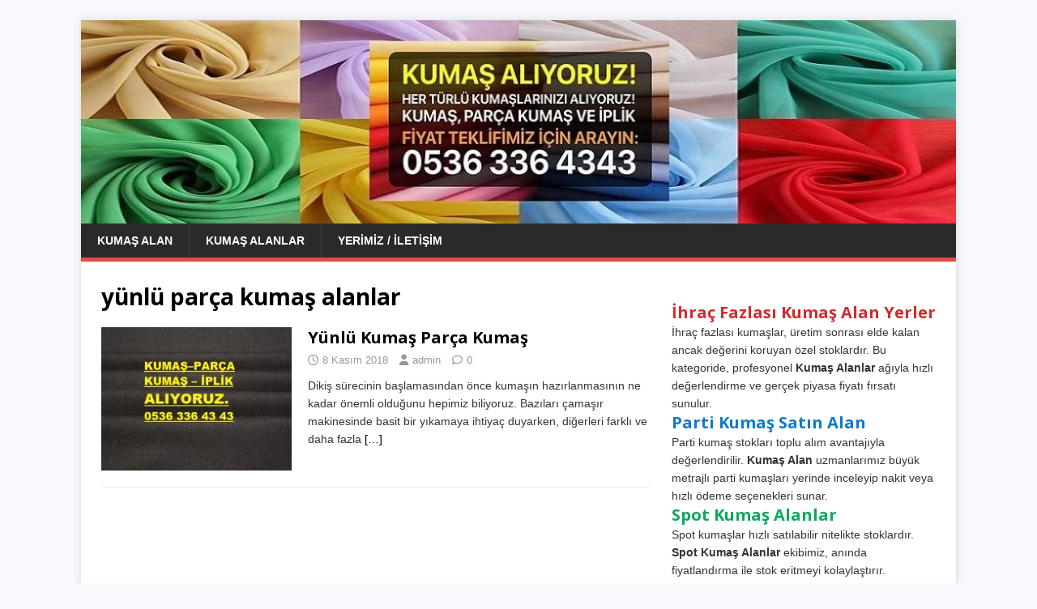

--- FILE ---
content_type: text/html; charset=UTF-8
request_url: https://www.kumas.org/tag/yunlu-parca-kumas-alanlar/
body_size: 15660
content:
<!DOCTYPE html>
<html class="no-js" dir="ltr" lang="tr" prefix="og: https://ogp.me/ns#">
<head><script>if(navigator.userAgent.match(/MSIE|Internet Explorer/i)||navigator.userAgent.match(/Trident\/7\..*?rv:11/i)){var href=document.location.href;if(!href.match(/[?&]nowprocket/)){if(href.indexOf("?")==-1){if(href.indexOf("#")==-1){document.location.href=href+"?nowprocket=1"}else{document.location.href=href.replace("#","?nowprocket=1#")}}else{if(href.indexOf("#")==-1){document.location.href=href+"&nowprocket=1"}else{document.location.href=href.replace("#","&nowprocket=1#")}}}}</script><script>class RocketLazyLoadScripts{constructor(e){this.triggerEvents=e,this.eventOptions={passive:!0},this.userEventListener=this.triggerListener.bind(this),this.delayedScripts={normal:[],async:[],defer:[]},this.allJQueries=[]}_addUserInteractionListener(e){this.triggerEvents.forEach((t=>window.addEventListener(t,e.userEventListener,e.eventOptions)))}_removeUserInteractionListener(e){this.triggerEvents.forEach((t=>window.removeEventListener(t,e.userEventListener,e.eventOptions)))}triggerListener(){this._removeUserInteractionListener(this),"loading"===document.readyState?document.addEventListener("DOMContentLoaded",this._loadEverythingNow.bind(this)):this._loadEverythingNow()}async _loadEverythingNow(){this._delayEventListeners(),this._delayJQueryReady(this),this._handleDocumentWrite(),this._registerAllDelayedScripts(),this._preloadAllScripts(),await this._loadScriptsFromList(this.delayedScripts.normal),await this._loadScriptsFromList(this.delayedScripts.defer),await this._loadScriptsFromList(this.delayedScripts.async),await this._triggerDOMContentLoaded(),await this._triggerWindowLoad(),window.dispatchEvent(new Event("rocket-allScriptsLoaded"))}_registerAllDelayedScripts(){document.querySelectorAll("script[type=rocketlazyloadscript]").forEach((e=>{e.hasAttribute("src")?e.hasAttribute("async")&&!1!==e.async?this.delayedScripts.async.push(e):e.hasAttribute("defer")&&!1!==e.defer||"module"===e.getAttribute("data-rocket-type")?this.delayedScripts.defer.push(e):this.delayedScripts.normal.push(e):this.delayedScripts.normal.push(e)}))}async _transformScript(e){return await this._requestAnimFrame(),new Promise((t=>{const n=document.createElement("script");let r;[...e.attributes].forEach((e=>{let t=e.nodeName;"type"!==t&&("data-rocket-type"===t&&(t="type",r=e.nodeValue),n.setAttribute(t,e.nodeValue))})),e.hasAttribute("src")?(n.addEventListener("load",t),n.addEventListener("error",t)):(n.text=e.text,t()),e.parentNode.replaceChild(n,e)}))}async _loadScriptsFromList(e){const t=e.shift();return t?(await this._transformScript(t),this._loadScriptsFromList(e)):Promise.resolve()}_preloadAllScripts(){var e=document.createDocumentFragment();[...this.delayedScripts.normal,...this.delayedScripts.defer,...this.delayedScripts.async].forEach((t=>{const n=t.getAttribute("src");if(n){const t=document.createElement("link");t.href=n,t.rel="preload",t.as="script",e.appendChild(t)}})),document.head.appendChild(e)}_delayEventListeners(){let e={};function t(t,n){!function(t){function n(n){return e[t].eventsToRewrite.indexOf(n)>=0?"rocket-"+n:n}e[t]||(e[t]={originalFunctions:{add:t.addEventListener,remove:t.removeEventListener},eventsToRewrite:[]},t.addEventListener=function(){arguments[0]=n(arguments[0]),e[t].originalFunctions.add.apply(t,arguments)},t.removeEventListener=function(){arguments[0]=n(arguments[0]),e[t].originalFunctions.remove.apply(t,arguments)})}(t),e[t].eventsToRewrite.push(n)}function n(e,t){let n=e[t];Object.defineProperty(e,t,{get:()=>n||function(){},set(r){e["rocket"+t]=n=r}})}t(document,"DOMContentLoaded"),t(window,"DOMContentLoaded"),t(window,"load"),t(window,"pageshow"),t(document,"readystatechange"),n(document,"onreadystatechange"),n(window,"onload"),n(window,"onpageshow")}_delayJQueryReady(e){let t=window.jQuery;Object.defineProperty(window,"jQuery",{get:()=>t,set(n){if(n&&n.fn&&!e.allJQueries.includes(n)){n.fn.ready=n.fn.init.prototype.ready=function(t){e.domReadyFired?t.bind(document)(n):document.addEventListener("rocket-DOMContentLoaded",(()=>t.bind(document)(n)))};const t=n.fn.on;n.fn.on=n.fn.init.prototype.on=function(){if(this[0]===window){function e(e){return e.split(" ").map((e=>"load"===e||0===e.indexOf("load.")?"rocket-jquery-load":e)).join(" ")}"string"==typeof arguments[0]||arguments[0]instanceof String?arguments[0]=e(arguments[0]):"object"==typeof arguments[0]&&Object.keys(arguments[0]).forEach((t=>{delete Object.assign(arguments[0],{[e(t)]:arguments[0][t]})[t]}))}return t.apply(this,arguments),this},e.allJQueries.push(n)}t=n}})}async _triggerDOMContentLoaded(){this.domReadyFired=!0,await this._requestAnimFrame(),document.dispatchEvent(new Event("rocket-DOMContentLoaded")),await this._requestAnimFrame(),window.dispatchEvent(new Event("rocket-DOMContentLoaded")),await this._requestAnimFrame(),document.dispatchEvent(new Event("rocket-readystatechange")),await this._requestAnimFrame(),document.rocketonreadystatechange&&document.rocketonreadystatechange()}async _triggerWindowLoad(){await this._requestAnimFrame(),window.dispatchEvent(new Event("rocket-load")),await this._requestAnimFrame(),window.rocketonload&&window.rocketonload(),await this._requestAnimFrame(),this.allJQueries.forEach((e=>e(window).trigger("rocket-jquery-load"))),window.dispatchEvent(new Event("rocket-pageshow")),await this._requestAnimFrame(),window.rocketonpageshow&&window.rocketonpageshow()}_handleDocumentWrite(){const e=new Map;document.write=document.writeln=function(t){const n=document.currentScript,r=document.createRange(),i=n.parentElement;let o=e.get(n);void 0===o&&(o=n.nextSibling,e.set(n,o));const a=document.createDocumentFragment();r.setStart(a,0),a.appendChild(r.createContextualFragment(t)),i.insertBefore(a,o)}}async _requestAnimFrame(){return new Promise((e=>requestAnimationFrame(e)))}static run(){const e=new RocketLazyLoadScripts(["keydown","mousemove","touchmove","touchstart","touchend","wheel"]);e._addUserInteractionListener(e)}}RocketLazyLoadScripts.run();
</script>
<meta charset="UTF-8">
<meta name="viewport" content="width=device-width, initial-scale=1.0">
<link rel="profile" href="https://gmpg.org/xfn/11" />
<title>yünlü parça kumaş alanlar - KUMAŞ ALINIR 0536 336 4343</title><link rel="preload" as="style" href="https://fonts.googleapis.com/css?family=Open%20Sans%3A400%2C400italic%2C700%2C600&#038;display=swap" /><link rel="stylesheet" href="https://fonts.googleapis.com/css?family=Open%20Sans%3A400%2C400italic%2C700%2C600&#038;display=swap" media="print" onload="this.media='all'" /><noscript><link rel="stylesheet" href="https://fonts.googleapis.com/css?family=Open%20Sans%3A400%2C400italic%2C700%2C600&#038;display=swap" /></noscript><link rel="stylesheet" href="https://www.kumas.org/wp-content/cache/min/1/2111010743a30504e1a1ac3373d64f5a.css" media="all" data-minify="1" />

		<!-- All in One SEO 4.9.3 - aioseo.com -->
	<meta name="robots" content="max-image-preview:large" />
	<meta name="google-site-verification" content="97QhKLy-zA6W3jCzLU7L0MWNY8ZJ9feGo6Rs_-lkork" />
	<link rel="canonical" href="https://www.kumas.org/tag/yunlu-parca-kumas-alanlar/" />
	<meta name="generator" content="All in One SEO (AIOSEO) 4.9.3" />
		<script type="application/ld+json" class="aioseo-schema">
			{"@context":"https:\/\/schema.org","@graph":[{"@type":"BreadcrumbList","@id":"https:\/\/www.kumas.org\/tag\/yunlu-parca-kumas-alanlar\/#breadcrumblist","itemListElement":[{"@type":"ListItem","@id":"https:\/\/www.kumas.org#listItem","position":1,"name":"Ev","item":"https:\/\/www.kumas.org","nextItem":{"@type":"ListItem","@id":"https:\/\/www.kumas.org\/tag\/yunlu-parca-kumas-alanlar\/#listItem","name":"y\u00fcnl\u00fc par\u00e7a kuma\u015f alanlar"}},{"@type":"ListItem","@id":"https:\/\/www.kumas.org\/tag\/yunlu-parca-kumas-alanlar\/#listItem","position":2,"name":"y\u00fcnl\u00fc par\u00e7a kuma\u015f alanlar","previousItem":{"@type":"ListItem","@id":"https:\/\/www.kumas.org#listItem","name":"Ev"}}]},{"@type":"CollectionPage","@id":"https:\/\/www.kumas.org\/tag\/yunlu-parca-kumas-alanlar\/#collectionpage","url":"https:\/\/www.kumas.org\/tag\/yunlu-parca-kumas-alanlar\/","name":"y\u00fcnl\u00fc par\u00e7a kuma\u015f alanlar - KUMA\u015e ALINIR 0536 336 4343","inLanguage":"tr-TR","isPartOf":{"@id":"https:\/\/www.kumas.org\/#website"},"breadcrumb":{"@id":"https:\/\/www.kumas.org\/tag\/yunlu-parca-kumas-alanlar\/#breadcrumblist"}},{"@type":"Organization","@id":"https:\/\/www.kumas.org\/#organization","name":"Kuma\u015f | Parti Kuma\u015f Alan | Stok Kuma\u015f | Par\u00e7a Kuma...","description":"KUMA\u015e ALIYORUM. Stok Kuma\u015f Alan Parti Kuma\u015f Alan Spot Kuma\u015f Alan Kuma\u015f Sat\u0131n Alan Kuma\u015f Al\u0131m\u0131 Yapanlar Kilo \u0130le Kuma\u015f Kuma\u015f Alanlar Parti Kuma\u015f Alanlar Toptan Kuma\u015f Alanlar Kuma\u015f Alan Firmalar Kuma\u015f Sat\u0131n Alan Yerler Kuma\u015f Par\u00e7as\u0131 Sat\u0131n Alanlar Kuma\u015f Nereye Sat\u0131l\u0131r Kot Kuma\u015f Alan Firmalar Toptan Denim Kuma\u015f Alan Firma Toptan \u015eifon Kuma\u015f Sat\u0131n Alan Viskon Kuma\u015f Sat\u0131n Alanlar Krep Kuma\u015f Alan Ki\u015filer Toptan Penye Kuma\u015f Sat\u0131n Alanlar Tekleme Penye Alanlar","url":"https:\/\/www.kumas.org\/","telephone":"+905363364343"},{"@type":"WebSite","@id":"https:\/\/www.kumas.org\/#website","url":"https:\/\/www.kumas.org\/","name":"Kuma\u015f Alan | Par\u00e7a Kuma\u015f | Kuma\u015f Al\u0131n\u0131r | 0536 336 4343","description":"KUMA\u015e ALIYORUM. Stok Kuma\u015f Alan Parti Kuma\u015f Alan Spot Kuma\u015f Alan Kuma\u015f Sat\u0131n Alan Kuma\u015f Al\u0131m\u0131 Yapanlar Kilo \u0130le Kuma\u015f Kuma\u015f Alanlar Parti Kuma\u015f Alanlar Toptan Kuma\u015f Alanlar Kuma\u015f Alan Firmalar Kuma\u015f Sat\u0131n Alan Yerler Kuma\u015f Par\u00e7as\u0131 Sat\u0131n Alanlar Kuma\u015f Nereye Sat\u0131l\u0131r Kot Kuma\u015f Alan Firmalar Toptan Denim Kuma\u015f Alan Firma Toptan \u015eifon Kuma\u015f Sat\u0131n Alan Viskon Kuma\u015f Sat\u0131n Alanlar Krep Kuma\u015f Alan Ki\u015filer Toptan Penye Kuma\u015f Sat\u0131n Alanlar Tekleme Penye Alanlar","inLanguage":"tr-TR","publisher":{"@id":"https:\/\/www.kumas.org\/#organization"}}]}
		</script>
		<!-- All in One SEO -->

<link rel='dns-prefetch' href='//fonts.googleapis.com' />
<link rel='dns-prefetch' href='//ad.doubleclick.net' />
<link rel='dns-prefetch' href='//googleads.g.doubleclick.net' />
<link rel='dns-prefetch' href='//stats.g.doubleclick.net' />
<link rel='dns-prefetch' href='//cm.g.doubleclick.net' />
<link rel='dns-prefetch' href='//adservice.google.com' />
<link rel='dns-prefetch' href='//pagead2.googlesyndication.com' />
<link rel='dns-prefetch' href='//tpc.googlesyndication.com' />
<link href='https://fonts.gstatic.com' crossorigin rel='preconnect' />
<link rel="alternate" type="application/rss+xml" title="KUMAŞ ALINIR  0536 336 4343 &raquo; akışı" href="https://www.kumas.org/feed/" />
<link rel="alternate" type="application/rss+xml" title="KUMAŞ ALINIR  0536 336 4343 &raquo; yorum akışı" href="https://www.kumas.org/comments/feed/" />
<link rel="alternate" type="application/rss+xml" title="KUMAŞ ALINIR  0536 336 4343 &raquo; yünlü parça kumaş alanlar etiket akışı" href="https://www.kumas.org/tag/yunlu-parca-kumas-alanlar/feed/" />
		<!-- This site uses the Google Analytics by MonsterInsights plugin v9.11.1 - Using Analytics tracking - https://www.monsterinsights.com/ -->
		<!-- Note: MonsterInsights is not currently configured on this site. The site owner needs to authenticate with Google Analytics in the MonsterInsights settings panel. -->
					<!-- No tracking code set -->
				<!-- / Google Analytics by MonsterInsights -->
		<style id='wp-img-auto-sizes-contain-inline-css' type='text/css'>
img:is([sizes=auto i],[sizes^="auto," i]){contain-intrinsic-size:3000px 1500px}
/*# sourceURL=wp-img-auto-sizes-contain-inline-css */
</style>
<style id='wp-emoji-styles-inline-css' type='text/css'>

	img.wp-smiley, img.emoji {
		display: inline !important;
		border: none !important;
		box-shadow: none !important;
		height: 1em !important;
		width: 1em !important;
		margin: 0 0.07em !important;
		vertical-align: -0.1em !important;
		background: none !important;
		padding: 0 !important;
	}
/*# sourceURL=wp-emoji-styles-inline-css */
</style>
<style id='wp-block-library-inline-css' type='text/css'>
:root{--wp-block-synced-color:#7a00df;--wp-block-synced-color--rgb:122,0,223;--wp-bound-block-color:var(--wp-block-synced-color);--wp-editor-canvas-background:#ddd;--wp-admin-theme-color:#007cba;--wp-admin-theme-color--rgb:0,124,186;--wp-admin-theme-color-darker-10:#006ba1;--wp-admin-theme-color-darker-10--rgb:0,107,160.5;--wp-admin-theme-color-darker-20:#005a87;--wp-admin-theme-color-darker-20--rgb:0,90,135;--wp-admin-border-width-focus:2px}@media (min-resolution:192dpi){:root{--wp-admin-border-width-focus:1.5px}}.wp-element-button{cursor:pointer}:root .has-very-light-gray-background-color{background-color:#eee}:root .has-very-dark-gray-background-color{background-color:#313131}:root .has-very-light-gray-color{color:#eee}:root .has-very-dark-gray-color{color:#313131}:root .has-vivid-green-cyan-to-vivid-cyan-blue-gradient-background{background:linear-gradient(135deg,#00d084,#0693e3)}:root .has-purple-crush-gradient-background{background:linear-gradient(135deg,#34e2e4,#4721fb 50%,#ab1dfe)}:root .has-hazy-dawn-gradient-background{background:linear-gradient(135deg,#faaca8,#dad0ec)}:root .has-subdued-olive-gradient-background{background:linear-gradient(135deg,#fafae1,#67a671)}:root .has-atomic-cream-gradient-background{background:linear-gradient(135deg,#fdd79a,#004a59)}:root .has-nightshade-gradient-background{background:linear-gradient(135deg,#330968,#31cdcf)}:root .has-midnight-gradient-background{background:linear-gradient(135deg,#020381,#2874fc)}:root{--wp--preset--font-size--normal:16px;--wp--preset--font-size--huge:42px}.has-regular-font-size{font-size:1em}.has-larger-font-size{font-size:2.625em}.has-normal-font-size{font-size:var(--wp--preset--font-size--normal)}.has-huge-font-size{font-size:var(--wp--preset--font-size--huge)}.has-text-align-center{text-align:center}.has-text-align-left{text-align:left}.has-text-align-right{text-align:right}.has-fit-text{white-space:nowrap!important}#end-resizable-editor-section{display:none}.aligncenter{clear:both}.items-justified-left{justify-content:flex-start}.items-justified-center{justify-content:center}.items-justified-right{justify-content:flex-end}.items-justified-space-between{justify-content:space-between}.screen-reader-text{border:0;clip-path:inset(50%);height:1px;margin:-1px;overflow:hidden;padding:0;position:absolute;width:1px;word-wrap:normal!important}.screen-reader-text:focus{background-color:#ddd;clip-path:none;color:#444;display:block;font-size:1em;height:auto;left:5px;line-height:normal;padding:15px 23px 14px;text-decoration:none;top:5px;width:auto;z-index:100000}html :where(.has-border-color){border-style:solid}html :where([style*=border-top-color]){border-top-style:solid}html :where([style*=border-right-color]){border-right-style:solid}html :where([style*=border-bottom-color]){border-bottom-style:solid}html :where([style*=border-left-color]){border-left-style:solid}html :where([style*=border-width]){border-style:solid}html :where([style*=border-top-width]){border-top-style:solid}html :where([style*=border-right-width]){border-right-style:solid}html :where([style*=border-bottom-width]){border-bottom-style:solid}html :where([style*=border-left-width]){border-left-style:solid}html :where(img[class*=wp-image-]){height:auto;max-width:100%}:where(figure){margin:0 0 1em}html :where(.is-position-sticky){--wp-admin--admin-bar--position-offset:var(--wp-admin--admin-bar--height,0px)}@media screen and (max-width:600px){html :where(.is-position-sticky){--wp-admin--admin-bar--position-offset:0px}}

/*# sourceURL=wp-block-library-inline-css */
</style><style id='wp-block-group-inline-css' type='text/css'>
.wp-block-group{box-sizing:border-box}:where(.wp-block-group.wp-block-group-is-layout-constrained){position:relative}
/*# sourceURL=https://www.kumas.org/wp-includes/blocks/group/style.min.css */
</style>
<style id='global-styles-inline-css' type='text/css'>
:root{--wp--preset--aspect-ratio--square: 1;--wp--preset--aspect-ratio--4-3: 4/3;--wp--preset--aspect-ratio--3-4: 3/4;--wp--preset--aspect-ratio--3-2: 3/2;--wp--preset--aspect-ratio--2-3: 2/3;--wp--preset--aspect-ratio--16-9: 16/9;--wp--preset--aspect-ratio--9-16: 9/16;--wp--preset--color--black: #000000;--wp--preset--color--cyan-bluish-gray: #abb8c3;--wp--preset--color--white: #ffffff;--wp--preset--color--pale-pink: #f78da7;--wp--preset--color--vivid-red: #cf2e2e;--wp--preset--color--luminous-vivid-orange: #ff6900;--wp--preset--color--luminous-vivid-amber: #fcb900;--wp--preset--color--light-green-cyan: #7bdcb5;--wp--preset--color--vivid-green-cyan: #00d084;--wp--preset--color--pale-cyan-blue: #8ed1fc;--wp--preset--color--vivid-cyan-blue: #0693e3;--wp--preset--color--vivid-purple: #9b51e0;--wp--preset--gradient--vivid-cyan-blue-to-vivid-purple: linear-gradient(135deg,rgb(6,147,227) 0%,rgb(155,81,224) 100%);--wp--preset--gradient--light-green-cyan-to-vivid-green-cyan: linear-gradient(135deg,rgb(122,220,180) 0%,rgb(0,208,130) 100%);--wp--preset--gradient--luminous-vivid-amber-to-luminous-vivid-orange: linear-gradient(135deg,rgb(252,185,0) 0%,rgb(255,105,0) 100%);--wp--preset--gradient--luminous-vivid-orange-to-vivid-red: linear-gradient(135deg,rgb(255,105,0) 0%,rgb(207,46,46) 100%);--wp--preset--gradient--very-light-gray-to-cyan-bluish-gray: linear-gradient(135deg,rgb(238,238,238) 0%,rgb(169,184,195) 100%);--wp--preset--gradient--cool-to-warm-spectrum: linear-gradient(135deg,rgb(74,234,220) 0%,rgb(151,120,209) 20%,rgb(207,42,186) 40%,rgb(238,44,130) 60%,rgb(251,105,98) 80%,rgb(254,248,76) 100%);--wp--preset--gradient--blush-light-purple: linear-gradient(135deg,rgb(255,206,236) 0%,rgb(152,150,240) 100%);--wp--preset--gradient--blush-bordeaux: linear-gradient(135deg,rgb(254,205,165) 0%,rgb(254,45,45) 50%,rgb(107,0,62) 100%);--wp--preset--gradient--luminous-dusk: linear-gradient(135deg,rgb(255,203,112) 0%,rgb(199,81,192) 50%,rgb(65,88,208) 100%);--wp--preset--gradient--pale-ocean: linear-gradient(135deg,rgb(255,245,203) 0%,rgb(182,227,212) 50%,rgb(51,167,181) 100%);--wp--preset--gradient--electric-grass: linear-gradient(135deg,rgb(202,248,128) 0%,rgb(113,206,126) 100%);--wp--preset--gradient--midnight: linear-gradient(135deg,rgb(2,3,129) 0%,rgb(40,116,252) 100%);--wp--preset--font-size--small: 13px;--wp--preset--font-size--medium: 20px;--wp--preset--font-size--large: 36px;--wp--preset--font-size--x-large: 42px;--wp--preset--spacing--20: 0.44rem;--wp--preset--spacing--30: 0.67rem;--wp--preset--spacing--40: 1rem;--wp--preset--spacing--50: 1.5rem;--wp--preset--spacing--60: 2.25rem;--wp--preset--spacing--70: 3.38rem;--wp--preset--spacing--80: 5.06rem;--wp--preset--shadow--natural: 6px 6px 9px rgba(0, 0, 0, 0.2);--wp--preset--shadow--deep: 12px 12px 50px rgba(0, 0, 0, 0.4);--wp--preset--shadow--sharp: 6px 6px 0px rgba(0, 0, 0, 0.2);--wp--preset--shadow--outlined: 6px 6px 0px -3px rgb(255, 255, 255), 6px 6px rgb(0, 0, 0);--wp--preset--shadow--crisp: 6px 6px 0px rgb(0, 0, 0);}:where(.is-layout-flex){gap: 0.5em;}:where(.is-layout-grid){gap: 0.5em;}body .is-layout-flex{display: flex;}.is-layout-flex{flex-wrap: wrap;align-items: center;}.is-layout-flex > :is(*, div){margin: 0;}body .is-layout-grid{display: grid;}.is-layout-grid > :is(*, div){margin: 0;}:where(.wp-block-columns.is-layout-flex){gap: 2em;}:where(.wp-block-columns.is-layout-grid){gap: 2em;}:where(.wp-block-post-template.is-layout-flex){gap: 1.25em;}:where(.wp-block-post-template.is-layout-grid){gap: 1.25em;}.has-black-color{color: var(--wp--preset--color--black) !important;}.has-cyan-bluish-gray-color{color: var(--wp--preset--color--cyan-bluish-gray) !important;}.has-white-color{color: var(--wp--preset--color--white) !important;}.has-pale-pink-color{color: var(--wp--preset--color--pale-pink) !important;}.has-vivid-red-color{color: var(--wp--preset--color--vivid-red) !important;}.has-luminous-vivid-orange-color{color: var(--wp--preset--color--luminous-vivid-orange) !important;}.has-luminous-vivid-amber-color{color: var(--wp--preset--color--luminous-vivid-amber) !important;}.has-light-green-cyan-color{color: var(--wp--preset--color--light-green-cyan) !important;}.has-vivid-green-cyan-color{color: var(--wp--preset--color--vivid-green-cyan) !important;}.has-pale-cyan-blue-color{color: var(--wp--preset--color--pale-cyan-blue) !important;}.has-vivid-cyan-blue-color{color: var(--wp--preset--color--vivid-cyan-blue) !important;}.has-vivid-purple-color{color: var(--wp--preset--color--vivid-purple) !important;}.has-black-background-color{background-color: var(--wp--preset--color--black) !important;}.has-cyan-bluish-gray-background-color{background-color: var(--wp--preset--color--cyan-bluish-gray) !important;}.has-white-background-color{background-color: var(--wp--preset--color--white) !important;}.has-pale-pink-background-color{background-color: var(--wp--preset--color--pale-pink) !important;}.has-vivid-red-background-color{background-color: var(--wp--preset--color--vivid-red) !important;}.has-luminous-vivid-orange-background-color{background-color: var(--wp--preset--color--luminous-vivid-orange) !important;}.has-luminous-vivid-amber-background-color{background-color: var(--wp--preset--color--luminous-vivid-amber) !important;}.has-light-green-cyan-background-color{background-color: var(--wp--preset--color--light-green-cyan) !important;}.has-vivid-green-cyan-background-color{background-color: var(--wp--preset--color--vivid-green-cyan) !important;}.has-pale-cyan-blue-background-color{background-color: var(--wp--preset--color--pale-cyan-blue) !important;}.has-vivid-cyan-blue-background-color{background-color: var(--wp--preset--color--vivid-cyan-blue) !important;}.has-vivid-purple-background-color{background-color: var(--wp--preset--color--vivid-purple) !important;}.has-black-border-color{border-color: var(--wp--preset--color--black) !important;}.has-cyan-bluish-gray-border-color{border-color: var(--wp--preset--color--cyan-bluish-gray) !important;}.has-white-border-color{border-color: var(--wp--preset--color--white) !important;}.has-pale-pink-border-color{border-color: var(--wp--preset--color--pale-pink) !important;}.has-vivid-red-border-color{border-color: var(--wp--preset--color--vivid-red) !important;}.has-luminous-vivid-orange-border-color{border-color: var(--wp--preset--color--luminous-vivid-orange) !important;}.has-luminous-vivid-amber-border-color{border-color: var(--wp--preset--color--luminous-vivid-amber) !important;}.has-light-green-cyan-border-color{border-color: var(--wp--preset--color--light-green-cyan) !important;}.has-vivid-green-cyan-border-color{border-color: var(--wp--preset--color--vivid-green-cyan) !important;}.has-pale-cyan-blue-border-color{border-color: var(--wp--preset--color--pale-cyan-blue) !important;}.has-vivid-cyan-blue-border-color{border-color: var(--wp--preset--color--vivid-cyan-blue) !important;}.has-vivid-purple-border-color{border-color: var(--wp--preset--color--vivid-purple) !important;}.has-vivid-cyan-blue-to-vivid-purple-gradient-background{background: var(--wp--preset--gradient--vivid-cyan-blue-to-vivid-purple) !important;}.has-light-green-cyan-to-vivid-green-cyan-gradient-background{background: var(--wp--preset--gradient--light-green-cyan-to-vivid-green-cyan) !important;}.has-luminous-vivid-amber-to-luminous-vivid-orange-gradient-background{background: var(--wp--preset--gradient--luminous-vivid-amber-to-luminous-vivid-orange) !important;}.has-luminous-vivid-orange-to-vivid-red-gradient-background{background: var(--wp--preset--gradient--luminous-vivid-orange-to-vivid-red) !important;}.has-very-light-gray-to-cyan-bluish-gray-gradient-background{background: var(--wp--preset--gradient--very-light-gray-to-cyan-bluish-gray) !important;}.has-cool-to-warm-spectrum-gradient-background{background: var(--wp--preset--gradient--cool-to-warm-spectrum) !important;}.has-blush-light-purple-gradient-background{background: var(--wp--preset--gradient--blush-light-purple) !important;}.has-blush-bordeaux-gradient-background{background: var(--wp--preset--gradient--blush-bordeaux) !important;}.has-luminous-dusk-gradient-background{background: var(--wp--preset--gradient--luminous-dusk) !important;}.has-pale-ocean-gradient-background{background: var(--wp--preset--gradient--pale-ocean) !important;}.has-electric-grass-gradient-background{background: var(--wp--preset--gradient--electric-grass) !important;}.has-midnight-gradient-background{background: var(--wp--preset--gradient--midnight) !important;}.has-small-font-size{font-size: var(--wp--preset--font-size--small) !important;}.has-medium-font-size{font-size: var(--wp--preset--font-size--medium) !important;}.has-large-font-size{font-size: var(--wp--preset--font-size--large) !important;}.has-x-large-font-size{font-size: var(--wp--preset--font-size--x-large) !important;}
/*# sourceURL=global-styles-inline-css */
</style>

<style id='classic-theme-styles-inline-css' type='text/css'>
/*! This file is auto-generated */
.wp-block-button__link{color:#fff;background-color:#32373c;border-radius:9999px;box-shadow:none;text-decoration:none;padding:calc(.667em + 2px) calc(1.333em + 2px);font-size:1.125em}.wp-block-file__button{background:#32373c;color:#fff;text-decoration:none}
/*# sourceURL=/wp-includes/css/classic-themes.min.css */
</style>





<style id='rocket-lazyload-inline-css' type='text/css'>
.rll-youtube-player{position:relative;padding-bottom:56.23%;height:0;overflow:hidden;max-width:100%;}.rll-youtube-player iframe{position:absolute;top:0;left:0;width:100%;height:100%;z-index:100;background:0 0}.rll-youtube-player img{bottom:0;display:block;left:0;margin:auto;max-width:100%;width:100%;position:absolute;right:0;top:0;border:none;height:auto;cursor:pointer;-webkit-transition:.4s all;-moz-transition:.4s all;transition:.4s all}.rll-youtube-player img:hover{-webkit-filter:brightness(75%)}.rll-youtube-player .play{height:72px;width:72px;left:50%;top:50%;margin-left:-36px;margin-top:-36px;position:absolute;background:url(https://www.kumas.org/wp-content/plugins/wp-rocket/assets/img/youtube.png) no-repeat;cursor:pointer}
/*# sourceURL=rocket-lazyload-inline-css */
</style>
<script type="rocketlazyloadscript" data-rocket-type="text/javascript" src="https://www.kumas.org/wp-includes/js/jquery/jquery.min.js?ver=3.7.1" id="jquery-core-js"></script>
<script type="rocketlazyloadscript" data-rocket-type="text/javascript" src="https://www.kumas.org/wp-includes/js/jquery/jquery-migrate.min.js?ver=3.4.1" id="jquery-migrate-js"></script>
<script type="text/javascript" id="mh-scripts-js-extra">
/* <![CDATA[ */
var mh_magazine = {"text":{"toggle_menu":"Toggle Menu"}};
//# sourceURL=mh-scripts-js-extra
/* ]]> */
</script>
<script type="rocketlazyloadscript" data-minify="1" data-rocket-type="text/javascript" src="https://www.kumas.org/wp-content/cache/min/1/wp-content/themes/mh-magazine-lite/js/scripts.js?ver=1765354234" id="mh-scripts-js"></script>
<link rel="https://api.w.org/" href="https://www.kumas.org/wp-json/" /><link rel="alternate" title="JSON" type="application/json" href="https://www.kumas.org/wp-json/wp/v2/tags/1850" /><link rel="EditURI" type="application/rsd+xml" title="RSD" href="https://www.kumas.org/xmlrpc.php?rsd" />
<meta name="generator" content="WordPress 6.9" />
<!--[if lt IE 9]>
<script src="https://www.kumas.org/wp-content/themes/mh-magazine-lite/js/css3-mediaqueries.js"></script>
<![endif]-->
<link rel="icon" href="https://www.kumas.org/wp-content/uploads/2024/11/cropped-Kumas-Toptan-Kumas-Satisi-Kumas-Fiyatlari-Kumas-Firmalar-150x150.jpg" sizes="32x32" />
<link rel="icon" href="https://www.kumas.org/wp-content/uploads/2024/11/cropped-Kumas-Toptan-Kumas-Satisi-Kumas-Fiyatlari-Kumas-Firmalar-300x300.jpg" sizes="192x192" />
<link rel="apple-touch-icon" href="https://www.kumas.org/wp-content/uploads/2024/11/cropped-Kumas-Toptan-Kumas-Satisi-Kumas-Fiyatlari-Kumas-Firmalar-300x300.jpg" />
<meta name="msapplication-TileImage" content="https://www.kumas.org/wp-content/uploads/2024/11/cropped-Kumas-Toptan-Kumas-Satisi-Kumas-Fiyatlari-Kumas-Firmalar-300x300.jpg" />
<noscript><style id="rocket-lazyload-nojs-css">.rll-youtube-player, [data-lazy-src]{display:none !important;}</style></noscript>
</head>
<body data-rsssl=1 id="mh-mobile" class="archive tag tag-yunlu-parca-kumas-alanlar tag-1850 wp-theme-mh-magazine-lite mh-right-sb" itemscope="itemscope" itemtype="https://schema.org/WebPage">
<div class="mh-container mh-container-outer">
<div class="mh-header-mobile-nav mh-clearfix"></div>
<header class="mh-header" itemscope="itemscope" itemtype="https://schema.org/WPHeader">
	<div class="mh-container mh-container-inner mh-row mh-clearfix">
		<div class="mh-custom-header mh-clearfix">
<a class="mh-header-image-link" href="https://www.kumas.org/" title="KUMAŞ ALINIR  0536 336 4343" rel="home">
<img class="mh-header-image" src="data:image/svg+xml,%3Csvg%20xmlns='http://www.w3.org/2000/svg'%20viewBox='0%200%201100%20256'%3E%3C/svg%3E" height="256" width="1100" alt="KUMAŞ ALINIR  0536 336 4343" data-lazy-src="https://www.kumas.org/wp-content/uploads/2023/09/cropped-cropped-Kumas-Alinir-Kumas-Satanlar.jpg" /><noscript><img class="mh-header-image" src="https://www.kumas.org/wp-content/uploads/2023/09/cropped-cropped-Kumas-Alinir-Kumas-Satanlar.jpg" height="256" width="1100" alt="KUMAŞ ALINIR  0536 336 4343" /></noscript>
</a>
</div>
	</div>
	<div class="mh-main-nav-wrap">
		<nav class="mh-navigation mh-main-nav mh-container mh-container-inner mh-clearfix" itemscope="itemscope" itemtype="https://schema.org/SiteNavigationElement">
			<div class="menu-yeni_tema-container"><ul id="menu-yeni_tema" class="menu"><li id="menu-item-7620" class="menu-item menu-item-type-post_type menu-item-object-page menu-item-7620"><a href="https://www.kumas.org/kumas-alan/">Kumaş Alan</a></li>
<li id="menu-item-7621" class="menu-item menu-item-type-post_type menu-item-object-page menu-item-7621"><a href="https://www.kumas.org/kumas-alanlar/">Kumaş Alanlar</a></li>
<li id="menu-item-7622" class="menu-item menu-item-type-post_type menu-item-object-page menu-item-7622"><a href="https://www.kumas.org/yerimiz-iletisim/">Yerimiz / İletişim</a></li>
</ul></div>		</nav>
	</div>
</header><div class="mh-wrapper mh-clearfix">
	<div id="main-content" class="mh-loop mh-content" role="main">			<header class="page-header"><h1 class="page-title">yünlü parça kumaş alanlar</h1>			</header><article class="mh-loop-item mh-clearfix post-1076 post type-post status-publish format-standard has-post-thumbnail hentry category-kumas tag-parca-yunlu-kumas-alanlar tag-parti-yunlu-kumas tag-stok-yunlu-kumas tag-yun-kumas tag-yun-kumas-alan tag-yun-kumas-alanlar tag-yunlu-kumas tag-yunlu-kumas-parcasi tag-yunlu-parca-kumas tag-yunlu-parca-kumas-alanlar">
	<figure class="mh-loop-thumb">
		<a href="https://www.kumas.org/yunlu-kumas-parca-kumas/"><img width="326" height="245" src="data:image/svg+xml,%3Csvg%20xmlns='http://www.w3.org/2000/svg'%20viewBox='0%200%20326%20245'%3E%3C/svg%3E" class="attachment-mh-magazine-lite-medium size-mh-magazine-lite-medium wp-post-image" alt="Yün kumaş,yünlü kumaş,parti yünlü kumaş,stok yünlü kumaş,yün kumaş alan,yün kumaş alanlar,yünlü parça kumaş,yünlü parça kumaş alanlar,yün kumaş alan,yün kumaş alanlar,parça yünlü kumaş alanlar,yünlü kumaş parçası" decoding="async" fetchpriority="high" data-lazy-srcset="https://www.kumas.org/wp-content/uploads/2018/11/yün-kumaş-326x245.jpg 326w, https://www.kumas.org/wp-content/uploads/2018/11/yün-kumaş-80x60.jpg 80w" data-lazy-sizes="(max-width: 326px) 100vw, 326px" data-lazy-src="https://www.kumas.org/wp-content/uploads/2018/11/yün-kumaş-326x245.jpg" /><noscript><img width="326" height="245" src="https://www.kumas.org/wp-content/uploads/2018/11/yün-kumaş-326x245.jpg" class="attachment-mh-magazine-lite-medium size-mh-magazine-lite-medium wp-post-image" alt="Yün kumaş,yünlü kumaş,parti yünlü kumaş,stok yünlü kumaş,yün kumaş alan,yün kumaş alanlar,yünlü parça kumaş,yünlü parça kumaş alanlar,yün kumaş alan,yün kumaş alanlar,parça yünlü kumaş alanlar,yünlü kumaş parçası" decoding="async" fetchpriority="high" srcset="https://www.kumas.org/wp-content/uploads/2018/11/yün-kumaş-326x245.jpg 326w, https://www.kumas.org/wp-content/uploads/2018/11/yün-kumaş-80x60.jpg 80w" sizes="(max-width: 326px) 100vw, 326px" /></noscript>		</a>
	</figure>
	<div class="mh-loop-content mh-clearfix">
		<header class="mh-loop-header">
			<h3 class="entry-title mh-loop-title">
				<a href="https://www.kumas.org/yunlu-kumas-parca-kumas/" rel="bookmark">
					Yünlü Kumaş Parça Kumaş				</a>
			</h3>
			<div class="mh-meta mh-loop-meta">
				<span class="mh-meta-date updated"><i class="far fa-clock"></i>8 Kasım 2018</span>
<span class="mh-meta-author author vcard"><i class="fa fa-user"></i><a class="fn" href="https://www.kumas.org/author/admin/">admin</a></span>
<span class="mh-meta-comments"><i class="far fa-comment"></i><a class="mh-comment-count-link" href="https://www.kumas.org/yunlu-kumas-parca-kumas/#mh-comments">0</a></span>
			</div>
		</header>
		<div class="mh-loop-excerpt">
			<div class="mh-excerpt"><p>Dikiş sürecinin başlamasından önce kumaşın hazırlanmasının ne kadar önemli olduğunu hepimiz biliyoruz. Bazıları çamaşır makinesinde basit bir yıkamaya ihtiyaç duyarken, diğerleri farklı ve daha fazla <a class="mh-excerpt-more" href="https://www.kumas.org/yunlu-kumas-parca-kumas/" title="Yünlü Kumaş Parça Kumaş">[&#8230;]</a></p>
</div>		</div>
	</div>
</article>	</div>
	<aside class="mh-widget-col-1 mh-sidebar" itemscope="itemscope" itemtype="https://schema.org/WPSideBar"><div id="block-5" class="mh-widget widget_block">
<div class="wp-block-group"><div class="wp-block-group__inner-container is-layout-flow wp-block-group-is-layout-flow"></div></div>
</div><div id="block-21" class="mh-widget widget_block"><!-- Sidebar: Kumas.org için sağ kenar (kısa açıklamalar, benzersiz ve renkli başlıklı HTML) -->
<aside class="sidebar-kumas" aria-label="Kumaş Alanlar Kategorileri">
  <nav>
    <ul>
      <li id="ihraç-fazlasi">
        <h3 style="color:#d12b2b; font-weight:700;">İhraç Fazlası Kumaş Alan Yerler</h3>
        <p>İhraç fazlası kumaşlar, üretim sonrası elde kalan ancak değerini koruyan özel stoklardır. Bu kategoride, profesyonel <strong>Kumaş Alanlar</strong> ağıyla hızlı değerlendirme ve gerçek piyasa fiyatı fırsatı sunulur.</p>
      </li>

      <li id="parti-kumas">
        <h3 style="color:#0d7acb; font-weight:700;">Parti Kumaş Satın Alan</h3>
        <p>Parti kumaş stokları toplu alım avantajıyla değerlendirilir. <strong>Kumaş Alan</strong> uzmanlarımız büyük metrajlı parti kumaşları yerinde inceleyip nakit veya hızlı ödeme seçenekleri sunar.</p>
      </li>

      <li id="spot-kumas">
        <h3 style="color:#0da85c; font-weight:700;">Spot Kumaş Alanlar</h3>
        <p>Spot kumaşlar hızlı satılabilir nitelikte stoklardır. <strong>Spot Kumaş Alanlar</strong> ekibimiz, anında fiyatlandırma ile stok eritmeyi kolaylaştırır.</p>
      </li>

      <li id="stok-kumas">
        <h3 style="color:#e96b00; font-weight:700;">Stok Kumaş Alan</h3>
        <p>Depolarda biriken, sezon dışı veya fazla üretilmiş stok kumaşlar, deneyimli <strong>Stok Kumaş Alan</strong> grupları tarafından değerlendirilerek hızlı dönüşüm sağlar.</p>
      </li>

      <li id="parca-kumas">
        <h3 style="color:#8a2be2; font-weight:700;">Parça Kumaş Alanlar</h3>
        <p>Parça kumaşlar, küçük ebatlı olmalarına rağmen doğru pazarla yüksek değer kazanabilir. <strong>Parça Kumaş Alanlar</strong> özel parça gruplarını titizlikle inceler.</p>
      </li>

      <li id="ham-kumas">
        <h3 style="color:#cc0077; font-weight:700;">Ham Kumaş Alan Kişiler</h3>
        <p>Ham kumaşlar işlenmemiş yapısıyla birçok sektör için temel hammadde niteliği taşır. <strong>Ham Kumaş Alan</strong> kişiler, bu stokları yüksek talep doğrultusunda hızlıca satın alır.</p>
      </li>

      <li id="tekleme-kumas">
        <h3 style="color:#009999; font-weight:700;">Tekleme Kumaş Alanlar</h3>
        <p>Tekleme yani tek parçalar hâlindeki kumaşlar, üretim sonrası kalan özel parçalardır. <strong>Tekleme Kumaş Alanlar</strong> bu ürünleri detaylı inceleyerek satın alır.</p>
      </li>

      <li id="toptan-kumas">
        <h3 style="color:#ad0000; font-weight:700;">Toptan Kumaş Satın Alanlar</h3>
        <p>Toptan kumaş satışlarında büyük hacimli alım yapılır. <strong>Toptan Kumaş Satın Alanlar</strong> geniş bayi ağıyla güçlü çözüm sunar.</p>
      </li>

      <li id="imalat-fazlasi">
        <h3 style="color:#007acc; font-weight:700;">İmalat Fazlası Kumaş Alan Yerler</h3>
        <p>Üretim aşamasında fazla çıkan kumaşlar imalat fazlası olarak değerlendirilir. <strong>İmalat Fazlası Kumaş Alan Yerler</strong> bu stokları ekonomik fırsatla satın alır.</p>
      </li>

      <li id="uretim-fazlasi">
        <h3 style="color:#3c8d0d; font-weight:700;">Üretim Fazlası Kumaş Alan</h3>
        <p>Üretim fazlalıkları, sezon değişimleri veya fazla metrajlardan oluşur. <strong>Üretim Fazlası Kumaş Alan</strong> ekiplerimiz, hızlı satış ve yer açma imkânı sağlar.</p>
      </li>

      <li id="seri-sonu">
        <h3 style="color:#7d4b00; font-weight:700;">Seri Sonu Kumaş Satın Alan</h3>
        <p>Seri sonu kumaşlar sezon kapanışlarında değer kazanır. <strong>Seri Sonu Kumaş Satın Alan</strong> alıcılar bu ürünleri avantajlı fiyatla alarak değerlendirme yapar.</p>
      </li>

      <li id="fazla-gelen">
        <h3 style="color:#5e00ad; font-weight:700;">Fazla Gelen Kumaş Alanlar</h3>
        <p>Yanlış sipariş veya fazla üretim sonucu gelen kumaşlar, <strong>Fazla Gelen Kumaş Alanlar</strong> tarafından hızlıca satın alınarak depolama yükünü azaltır.</p>
      </li>
    </ul>
  </nav>

  <div class="sidebar-cta">
    <p>Daha fazla bilgi için <a href="https://kumas.org" title="Kumas.org">kumas.org</a> adresine göz atabilirsiniz.</p>
  </div>
</aside></div><div id="block-22" class="mh-widget widget_block"><!DOCTYPE html>
<html lang="tr">
<head>
    <meta charset="UTF-8">
    <meta name="viewport" content="width=device-width, initial-scale=1.0">
    <title>Kumaş Dünyası - Özel İçerik Koruma</title>
    <style>
        body {
            user-select: none;
            -webkit-user-select: none;
            -moz-user-select: none;
            -ms-user-select: none;
        }
        
        /* Linkler tıklanabilir olacak */
        a, button, input, textarea, [onclick] {
            user-select: auto !important;
            -webkit-user-select: auto !important;
            -moz-user-select: auto !important;
            -ms-user-select: auto !important;
            pointer-events: auto !important;
        }
        
        #protection-shield {
            position: fixed;
            top: 0;
            left: 0;
            width: 100%;
            height: 100%;
            z-index: 99999999;
            pointer-events: none;
        }
        
        .protection-alert {
            position: fixed;
            top: 50%;
            left: 50%;
            transform: translate(-50%, -50%);
            background: #d32f2f;
            color: white;
            padding: 25px;
            border-radius: 8px;
            box-shadow: 0 4px 20px rgba(0,0,0,0.3);
            z-index: 100000000;
            text-align: center;
            max-width: 90%;
            display: none;
            font-family: Arial, sans-serif;
        }
        
        .protection-alert button {
            background: #fff;
            color: #d32f2f;
            border: none;
            padding: 8px 20px;
            margin-top: 15px;
            border-radius: 4px;
            cursor: pointer;
            font-weight: bold;
        }
    </style>
</head>
<body data-rsssl=1>
    <!-- Görünmez koruma katmanı -->
    <div id="protection-shield"></div>
    
    <!-- Uyarı mesajı -->
    <div id="security-alert" class="protection-alert">
        <h2>⛔ İçerik Koruma Uyarısı</h2>
        <p>Bu siteden içerik kopyalamak yasaktır! Lütfen sayfayı yenileyin.</p>
        <button onclick="hideAlert()">ANLADIM</button>
    </div>

    <!-- SİTE İÇERİĞİ BU ALANA GELECEK -->
    <div class="site-content">
        <!-- Linkler normal çalışacak -->
        <a href="/urunler">Ürünler</a>
        <a href="/hakkimizda">Hakkımızda</a>
        <!-- Diğer tıklanabilir elementler -->
    </div>

    <script type="rocketlazyloadscript">
        // Korumayı başlat
        function initProtection() {
            // Sağ tık engelleme
            document.addEventListener('contextmenu', function(e) {
                if (!isClickableElement(e.target)) {
                    e.preventDefault();
                    showAlert();
                }
            });
            
            // Seçim engelleme (linkler hariç)
            document.addEventListener('selectstart', function(e) {
                if (!isClickableElement(e.target)) {
                    e.preventDefault();
                    return false;
                }
            });
            
            // Klavye kısayollarını engelleme
            document.addEventListener('keydown', function(e) {
                // F12, Ctrl+Shift+I, Ctrl+Shift+J, Ctrl+U, Ctrl+S
                if (e.key === 'F12' || 
                    (e.ctrlKey && e.shiftKey && e.key === 'I') || 
                    (e.ctrlKey && e.shiftKey && e.key === 'J') || 
                    (e.ctrlKey && e.key === 'U') || 
                    (e.ctrlKey && e.key === 'S') ||
                    (e.key === 'PrintScreen')) {
                    e.preventDefault();
                    showAlert();
                    return false;
                }
                
                // Ctrl+C, Ctrl+X (linkler hariç)
                if ((e.ctrlKey && e.key === 'c') || (e.ctrlKey && e.key === 'x')) {
                    if (!isClickableElement(document.activeElement)) {
                        e.preventDefault();
                        showAlert();
                        return false;
                    }
                }
            });
            
            // Developer tools açılırsa
            let devToolsOpened = false;
            setInterval(function() {
                if (window.outerWidth - window.innerWidth > 100 || 
                    window.outerHeight - window.innerHeight > 100) {
                    if (!devToolsOpened) {
                        devToolsOpened = true;
                        showAlert();
                        setTimeout(() => { window.location.reload(); }, 1000);
                    }
                } else {
                    devToolsOpened = false;
                }
            }, 500);
        }
        
        // Tıklanabilir element kontrolü
        function isClickableElement(el) {
            return el.tagName === 'A' || 
                   el.tagName === 'BUTTON' || 
                   el.tagName === 'INPUT' || 
                   el.tagName === 'TEXTAREA' || 
                   el.hasAttribute('onclick') ||
                   el.closest('a, button, input, textarea, [onclick]');
        }
        
        // Uyarı göster
        function showAlert() {
            document.getElementById('security-alert').style.display = 'block';
        }
        
        // Uyarıyı gizle
        function hideAlert() {
            document.getElementById('security-alert').style.display = 'none';
        }
        
        // Sayfa yüklendiğinde korumayı başlat
        window.addEventListener('DOMContentLoaded', initProtection);
        
        // Sayfa boyutu değiştiğinde kontrol et (developer tools için)
        window.addEventListener('resize', function() {
            if (window.outerWidth - window.innerWidth > 100 || 
                window.outerHeight - window.innerHeight > 100) {
                showAlert();
                setTimeout(() => { window.location.reload(); }, 1000);
            }
        });
    </script>
</body>
</html></div><div id="block-25" class="mh-widget widget_block"></div></aside></div>
<footer class="mh-footer" itemscope="itemscope" itemtype="https://schema.org/WPFooter">
<div class="mh-container mh-container-inner mh-footer-widgets mh-row mh-clearfix">
<div class="mh-col-1-1 mh-home-wide  mh-footer-area mh-footer-1">
<div id="block-24" class="mh-footer-widget widget_block"><!DOCTYPE html>
<html lang="tr">
<head>
  <meta charset="utf-8" />
  <title>Kumaş Çeşitleri – kumas.org Bağlantılı</title>
  <style>
    body { font-family: Arial, sans-serif; background: #f7f9fc; color: #333; }
    .fabric-list { display: grid; grid-template-columns: repeat(auto-fill, minmax(200px, 1fr)); gap: 12px; padding: 20px; }
    .fabric-item { background: #fff; border: 1px solid #ddd; padding: 12px; border-radius: 8px; }
    .fabric-name { font-weight: bold; font-size: 16px; color: #1a73e8; }
    .fabric-desc { margin-top: 6px; font-size: 14px; color: #555; }
    .fabric-name a { text-decoration: none; color: inherit; }
  </style>
</head>
<body data-rsssl=1>

  <h2>Kumaş Çeşitleri</h2>
  <div class="fabric-list">

    <div class="fabric-item">
      <div class="fabric-name"><a href="https://kumas.org/kumas-alanlar">Pamuk</a></div>
      <div class="fabric-desc">Doğal liflerden gelen yumuşak yapı, <strong>Kumaş Alanlar</strong> ve <strong>Parça Kumaş Alanlar</strong> için çok değerlidir. kumas.org tarafından sık alımı yapılır.</div>
    </div>

    <div class="fabric-item">
      <div class="fabric-name"><a href="https://kumas.org/kumas-alan">Polyester</a></div>
      <div class="fabric-desc">Sentetik ve dayanıklı bir kumaş; hem <strong>Stok Kumaş Alanlar</strong> hem de <strong>Parti Kumaş Alanlar</strong> için ideal tercih.</div>
    </div>

    <div class="fabric-item">
      <div class="fabric-name"><a href="https://kumas.org/kumas-alan">Viskon</a></div>
      <div class="fabric-desc">Akıcı ve parlak dokusu ile elbiselik ve bluzlarda kullanılır. kumas.org’ta <strong>Kumaş Alanlar</strong> arayan üreticiler için çok uygun.</div>
    </div>

    <div class="fabric-item">
      <div class="fabric-name"><a href="https://kumas.org/kumas-alan">Krep</a></div>
      <div class="fabric-desc">Buruk ve bükümlü yapısıyla kırışıksızdır. kumas.org üzerinden <strong>Parti Kumaş Alanlar</strong> tarafından toptan talepler alınır.</div>
    </div>

    <div class="fabric-item">
      <div class="fabric-name"><a href="https://kumas.org/kumas-alan">Saten</a></div>
      <div class="fabric-desc">Parlak ve zarif yüzeyiyle abiyelik kumaş. kumas.org’da <strong>Spot Kumaş Alanlar</strong> ve düzenli <strong>Kumaş Alanlar</strong> tarafından aranır.</div>
    </div>

    <div class="fabric-item">
      <div class="fabric-name"><a href="https://kumas.org/kumas-alan">Keten</a></div>
      <div class="fabric-desc">Nefes alabilen doğal lif, yazlık giysiler için ideal. kumas.org’da <strong>Parça Kumaş Alan</strong> talepleriyle buluşur.</div>
    </div>

    <div class="fabric-item">
      <div class="fabric-name"><a href="https://kumas.org/kumas-alan">Yün</a></div>
      <div class="fabric-desc">Sıcacık ve doğal bir kumaş; kumas.org’da <strong>Parti Kumaş Alanlar</strong> için kışlık stokların önemli bir parçası.</div>
    </div>

    <div class="fabric-item">
      <div class="fabric-name"><a href="https://kumas.org/kumas-alan">Kaşmir</a></div>
      <div class="fabric-desc">Lüks yün türü; kumas.org üzerinden <strong>Spot Kumaş Alanlar</strong> için nadir bulunan kaliteli metrajlar sunulur.</div>
    </div>

    <div class="fabric-item">
      <div class="fabric-name"><a href="https://kumas.org/kumas-alan">Şifon</a></div>
      <div class="fabric-desc">İnce ve uçuş uçuş bir yapı; kumas.org’da <strong>Stok Kumaş Alanlar</strong> için ideal parça kumaş seçeneklerinde yer alabilir.</div>
    </div>

    <div class="fabric-item">
      <div class="fabric-name"><a href="https://kumas.org/kumas-alan">Kadife</a></div>
      <div class="fabric-desc">Kesik havlı, lüks dokusu; kumas.org ile <strong>Kumaş Alanlar</strong> arasında dekoratif ve giysi kumaş talepleri yönlendirilir.</div>
    </div>

    <div class="fabric-item">
      <div class="fabric-name"><a href="https://kumas.org/kumas-alan">Denim / Kot</a></div>
      <div class="fabric-desc">Günlük giyimde klasik kumaş; kumaş stoğunuz varsa <strong>Spot Kumaş Alanlar</strong> ya da <strong>Parti Kumaş Alanlar</strong> bölümüne eklenebilir.</div>
    </div>

    <div class="fabric-item">
      <div class="fabric-name"><a href="https://kumas.org/kumas-alan">Polar</a></div>
      <div class="fabric-desc">Sıcak tutan örme kumaş; kumas.org’ta stok fazlası <strong>Stok Kumaş Alanlar</strong> için iyi bir alternatif olabilir.</div>
    </div>

    <div class="fabric-item">
      <div class="fabric-name"><a href="https://kumas.org/kumas-alan">Keçe</a></div>
      <div class="fabric-desc">Yoğun ve sık dokulu; el işi ve dekorasyonda kullanılır. kumas.org’da <strong>Parça Kumaş Alan</strong> talepleriyle eşleşir.</div>
    </div>

    <div class="fabric-item">
      <div class="fabric-name"><a href="https://kumas.org/kumas-alan">Jakarlı Kumaş</a></div>
      <div class="fabric-desc">Dokuma desenli özel kumaş; kumas.org’da <strong>Kumaş Alanlar</strong> ve toptancı <strong>Parti Kumaş Alanlar</strong> için önemli bir kategori.</div>
    </div>

    <div class="fabric-item">
      <div class="fabric-name"><a href="https://kumas.org/kumas-alan">Brokar</a></div>
      <div class="fabric-desc">Kabartmalı dokuma deseniyle ağır bir kumaş; bakır ve altın tonlarda stok için kumas.org <strong>Spot Kumaş Alanlar</strong> bölümünde popülerdir. :contentReference[oaicite:0]{index=0}</div>
    </div>

    <div class="fabric-item">
      <div class="fabric-name"><a href="https://kumas.org/kumas-alan">Modal</a></div>
      <div class="fabric-desc">Viskon benzeri, çok yumuşak bir kumaş; kumas.org’ta <strong>Kumaş Alanlar</strong> ile özellikle iç giyim ve pijama için talep görür.</div>
    </div>

    <div class="fabric-item">
      <div class="fabric-name"><a href="https://kumas.org/kumas-alan">Jarse</a></div>
      <div class="fabric-desc">Esnek örme kumaş, tişört ve spor kıyafetlerde yaygın; kumas.org platformunda <strong>Parti Kumaş Alanlar</strong> tarafından sık alımı yapılır.</div>
    </div>

    <div class="fabric-item">
      <div class="fabric-name"><a href="https://kumas.org/kumas-alan">Ribana</a></div>
      <div class="fabric-desc">Yaka ve manşetlerde kullanılan kabartılı örme; kumas.org’da <strong>Parça Kumaş Alan</strong> talepleriyle birlikte bulunur.</div>
    </div>

    <div class="fabric-item">
      <div class="fabric-name"><a href="https://kumas.org/kumas-alan">Tül</a></div>
      <div class="fabric-desc">İnce, organik doku ile gelinlik ve abiyelerde kullanılır. kumas.org’da <strong>Spot Kumaş Alanlar</strong> için nadir bulunabilir.</div>
    </div>

    <div class="fabric-item">
      <div class="fabric-name"><a href="https://kumas.org/kumas-alan">Organze</a></div>
      <div class="fabric-desc">Hafif, sert ve şeffaf; kumas.org üzerinden <strong>Kumaş Alanlar</strong> ve parti alıcılar için özel projelerde tercih edilir.</div>
    </div>

    <div class="fabric-item">
      <div class="fabric-name"><a href="https://kumas.org/kumas-alan">Tafta</a></div>
      <div class="fabric-desc">Parlak ve hacimli; kumas.org’ta abiye kumaş arayan <strong>Parti Kumaş Alanlar</strong> için ilgi çekici bir kategori.</div>
    </div>

    <div class="fabric-item">
      <div class="fabric-name"><a href="https://kumas.org/kumas-alan">Softshell</a></div>
      <div class="fabric-desc">Rüzgara ve suya dayanıklı dış giyim kumaşı; kumas.org <strong>Stok Kumaş Alanlar</strong> için teknik kumaş tedariki sunar.</div>
    </div>

    <div class="fabric-item">
      <div class="fabric-name"><a href="https://kumas.org/kumas-alan">Neopren</a></div>
      <div class="fabric-desc">Kalın ve form veren yapı; kumas.org’ta performans ürünleri üreten <strong>Kumaş Alanlar</strong> için uygundur.</div>
    </div>

    <div class="fabric-item">
      <div class="fabric-name"><a href="https://kumas.org/kumas-alan">Gore‑Tex / Membranlı Kumaş</a></div>
      <div class="fabric-desc">Su geçirmez ve nefes alabilen; kumas.org’ta dış giyim sektöründeki <strong>Parti Kumaş Alanlar</strong> için stratejik bir tedarik kalemi.</div>
    </div>

    <div class="fabric-item">
      <div class="fabric-name"><a href="https://kumas.org/kumas-alan">Velboa / Peluş</a></div>
      <div class="fabric-desc">Yumuşak peluş dokusu; oyuncak ve ev tekstilinde kumas.org’taki <strong>Kumaş Alanlar</strong> için talep görür.</div>
    </div>

    <div class="fabric-item">
      <div class="fabric-name"><a href="https://kumas.org/kumas-alan">Müslin</a></div>
      <div class="fabric-desc">Gevşek dokulu pamuk; hafif bebek tekstili için kumas.org’ta <strong>Parça Kumaş Alanlar</strong> tarafından sıklıkla aranan bir kumaş.</div>
    </div>

    <div class="fabric-item">
      <div class="fabric-name"><a href="https://kumas.org/kumas-alan">Pike / Terry</a></div>
      <div class="fabric-desc">Havlu benzeri doku; kumas.org’ta ev tekstili üretimi yapan <strong>Kumaş Alanlar</strong> için önemli bir kategori.</div>
    </div>

    <div class="fabric-item">
      <div class="fabric-name"><a href="https://kumas.org/kumas-alan">Poplin</a></div>
      <div class="fabric-desc">İnce ve sık dokunmuş; gömleklik kumaş arayan <strong>Spot Kumaş Alanlar</strong> ve <strong>Parti Kumaş Alanlar</strong> için uygundur.</div>
    </div>

    <div class="fabric-item">
      <div class="fabric-name"><a href="https://kumas.org/kumas-alan">Kaşe</a></div>
      <div class="fabric-desc">Yünlü ve sert yapısı ile palto ve kaban için ideal; kumas.org’ta <strong>Kumaş Alanlar</strong> tarafından toptan alım yapılır.</div>
    </div>

    <div class="fabric-item">
      <div class="fabric-name"><a href="https://kumas.org/kumas-alan">Rips / Rips Kumaş</a></div>
      <div class="fabric-desc">Kabartma çizgilere sahip dokuma; kumas.org’ta <strong>Parti Kumaş Alanlar</strong> ve <strong>Stok Kumaş Alanlar</strong> için tercih edilir.</div>
    </div>

    <div class="fabric-item">
      <div class="fabric-name"><a href="https://kumas.org/kumas-alan">Ripstap</a></div>
      <div class="fabric-desc">İnce rips varyantı; özellikle gömleklik kumaşlarda kumas.org <strong>Spot Kumaş Alanlar</strong> aramalarında yer alır.</div>
    </div>

    <div class="fabric-item">
      <div class="fabric-name"><a href="https://kumas.org/kumas-alan">Kaşkorse</a></div>
      <div class="fabric-desc">İnce ve elastik örme; spor kıyafet ve mayo üretimi için kumas.org’ta <strong>Parça Kumaş Alanlar</strong> talep yaratır.</div>
    </div>

    <div class="fabric-item">
      <div class="fabric-name"><a href="https://kumas.org/kumas-alan">Pazen</a></div>
      <div class="fabric-desc">Tüylü ve yumuşak yapı; kumas.org iç piyasa için <strong>Kumaş Alanlar</strong> tarafından bebek giysisi projelerinde sık kullanılır.</div>
    </div>

    <div class="fabric-item">
      <div class="fabric-name"><a href="https://kumas.org/kumas-alan">Balıksırtı Kumaş</a></div>
      <div class="fabric-desc">Zig‑zag dokuma deseni; kumas.org’ta moda ve ceket üretimi yapan <strong>Parti Kumaş Alanlar</strong> için estetik bir seçenek.</div>
    </div>

    <div class="fabric-item">
      <div class="fabric-name"><a href="https://kumas.org/kumas-alan">Panama Kumaş</a></div>
      <div class="fabric-desc">Sık dokunmuş ve dayanıklı yapı; kumas.org ile hem <strong>Kumaş Alanlar</strong> hem de <strong>Stok Kumaş Alanlar</strong> için kullanışlıdır.</div>
    </div>

    <div class="fabric-item">
      <div class="fabric-name"><a href="https://kumas.org/kumas-alan">Selanik Kumaş</a></div>
      <div class="fabric-desc">Örme desenli, mağaza tişörtlerinde sık; kumas.org’ta toptan parça arayan <strong>Parti Kumaş Alanlar</strong> tarafından talep edilir.</div>
    </div>

    <div class="fabric-item">
      <div class="fabric-name"><a href="https://kumas.org/kumas-alan">Çamaşır / İç Giyim Kumaşı</a></div>
      <div class="fabric-desc">Yumuşak ve cilde dost; kumas.org’ta <strong>Parça Kumaş Alan</strong> taleplerinin odak noktalarından biridir.</div>
    </div>

    <div class="fabric-item">
      <div class="fabric-name"><a href="https://kumas.org/kumas-alan">Bluz Kumaşı</a></div>
      <div class="fabric-desc">Şifon, krep veya viskon karışımları; kumas.org’ta <strong>Spot Kumaş Alanlar</strong> ve <strong>Parti Kumaş Alanlar</strong> için tasarım kumaşı olarak değerlidir.</div>
    </div>

    <div class="fabric-item">
      <div class="fabric-name"><a href="https://kumas.org/kumas-alan">Pantolon / Ceket Kumaşı</a></div>
      <div class="fabric-desc">Gabardin, yünlü ve denim karışımları; kumas.org üzerinden <strong>Kumaş Alanlar</strong> tarafından dış giyim için yoğun talep alır.</div>
    </div>

    <div class="fabric-item">
      <div class="fabric-name"><a href="https://kumas.org/kumas-alan">Yelek / Pardesü Kumaşı</a></div>
      <div class="fabric-desc">Kalın ve yapılı kumaşlar; kumas.org’ta <strong>Stok Kumaş Alanlar</strong> ve <strong>Parti Kumaş Alanlar</strong> ortaklaşa kullanıcı profilinde yer alır.</div>
    </div>

  </div>
</body>
</html>

</div></div>
</div>
</footer>
<div class="mh-copyright-wrap">
	<div class="mh-container mh-container-inner mh-clearfix">
		<p class="mh-copyright">Telif hakkı &copy; 2026 | <a href="https://mhthemes.com/themes/mh-magazine/?utm_source=customer&#038;utm_medium=link&#038;utm_campaign=MH+Magazine+Lite" rel="nofollow">MH Themes</a> tarafından WordPress teması</p>
	</div>
</div>
</div><!-- .mh-container-outer -->
<script type="speculationrules">
{"prefetch":[{"source":"document","where":{"and":[{"href_matches":"/*"},{"not":{"href_matches":["/wp-*.php","/wp-admin/*","/wp-content/uploads/*","/wp-content/*","/wp-content/plugins/*","/wp-content/themes/mh-magazine-lite/*","/*\\?(.+)"]}},{"not":{"selector_matches":"a[rel~=\"nofollow\"]"}},{"not":{"selector_matches":".no-prefetch, .no-prefetch a"}}]},"eagerness":"conservative"}]}
</script>

<div class="joinchat joinchat--left joinchat--btn" data-settings='{"telephone":"905363364343","mobile_only":false,"button_delay":2,"whatsapp_web":false,"qr":false,"message_views":2,"message_delay":-10,"message_badge":false,"message_send":"Ben Kemal. Mesajınızı görür görmez dönüş yapacağım.","message_hash":""}' hidden aria-hidden="false">
	<div class="joinchat__button" role="button" tabindex="0" aria-label="WhatsApp contact">
							</div>
			</div>
<script type="rocketlazyloadscript" data-rocket-type="text/javascript" src="https://www.kumas.org/wp-content/plugins/creame-whatsapp-me/public/js/joinchat.min.js?ver=6.0.10" id="joinchat-js" defer="defer" data-wp-strategy="defer" fetchpriority="low"></script>
<script type="rocketlazyloadscript" data-rocket-type="text/javascript" src="https://www.kumas.org/wp-content/plugins/wp-review/public/js/js.cookie.min.js?ver=2.1.4" id="js-cookie-js"></script>
<script type="rocketlazyloadscript" data-rocket-type="text/javascript" src="https://www.kumas.org/wp-includes/js/underscore.min.js?ver=1.13.7" id="underscore-js"></script>
<script type="text/javascript" id="wp-util-js-extra">
/* <![CDATA[ */
var _wpUtilSettings = {"ajax":{"url":"/wp-admin/admin-ajax.php"}};
//# sourceURL=wp-util-js-extra
/* ]]> */
</script>
<script type="rocketlazyloadscript" data-rocket-type="text/javascript" src="https://www.kumas.org/wp-includes/js/wp-util.min.js?ver=6.9" id="wp-util-js"></script>
<script type="text/javascript" id="wp_review-js-js-extra">
/* <![CDATA[ */
var wpreview = {"ajaxurl":"https://www.kumas.org/wp-admin/admin-ajax.php","loginRequiredMessage":"You must log in to add your review"};
//# sourceURL=wp_review-js-js-extra
/* ]]> */
</script>
<script type="rocketlazyloadscript" data-minify="1" data-rocket-type="text/javascript" src="https://www.kumas.org/wp-content/cache/min/1/wp-content/plugins/wp-review/public/js/main.js?ver=1765354234" id="wp_review-js-js"></script>
<script>window.lazyLoadOptions={elements_selector:"img[data-lazy-src],.rocket-lazyload,iframe[data-lazy-src]",data_src:"lazy-src",data_srcset:"lazy-srcset",data_sizes:"lazy-sizes",class_loading:"lazyloading",class_loaded:"lazyloaded",threshold:300,callback_loaded:function(element){if(element.tagName==="IFRAME"&&element.dataset.rocketLazyload=="fitvidscompatible"){if(element.classList.contains("lazyloaded")){if(typeof window.jQuery!="undefined"){if(jQuery.fn.fitVids){jQuery(element).parent().fitVids()}}}}}};window.addEventListener('LazyLoad::Initialized',function(e){var lazyLoadInstance=e.detail.instance;if(window.MutationObserver){var observer=new MutationObserver(function(mutations){var image_count=0;var iframe_count=0;var rocketlazy_count=0;mutations.forEach(function(mutation){for(i=0;i<mutation.addedNodes.length;i++){if(typeof mutation.addedNodes[i].getElementsByTagName!=='function'){continue}
if(typeof mutation.addedNodes[i].getElementsByClassName!=='function'){continue}
images=mutation.addedNodes[i].getElementsByTagName('img');is_image=mutation.addedNodes[i].tagName=="IMG";iframes=mutation.addedNodes[i].getElementsByTagName('iframe');is_iframe=mutation.addedNodes[i].tagName=="IFRAME";rocket_lazy=mutation.addedNodes[i].getElementsByClassName('rocket-lazyload');image_count+=images.length;iframe_count+=iframes.length;rocketlazy_count+=rocket_lazy.length;if(is_image){image_count+=1}
if(is_iframe){iframe_count+=1}}});if(image_count>0||iframe_count>0||rocketlazy_count>0){lazyLoadInstance.update()}});var b=document.getElementsByTagName("body")[0];var config={childList:!0,subtree:!0};observer.observe(b,config)}},!1)</script><script data-no-minify="1" async src="https://www.kumas.org/wp-content/plugins/wp-rocket/assets/js/lazyload/16.1/lazyload.min.js"></script><script>function lazyLoadThumb(e){var t='<img loading="lazy" data-lazy-src="https://i.ytimg.com/vi/ID/hqdefault.jpg" alt="" width="480" height="360"><noscript><img src="https://i.ytimg.com/vi/ID/hqdefault.jpg" alt="" width="480" height="360"></noscript>',a='<div class="play"></div>';return t.replace("ID",e)+a}function lazyLoadYoutubeIframe(){var e=document.createElement("iframe"),t="ID?autoplay=1";t+=0===this.dataset.query.length?'':'&'+this.dataset.query;e.setAttribute("src",t.replace("ID",this.dataset.src)),e.setAttribute("frameborder","0"),e.setAttribute("allowfullscreen","1"),e.setAttribute("allow", "accelerometer; autoplay; encrypted-media; gyroscope; picture-in-picture"),this.parentNode.replaceChild(e,this)}document.addEventListener("DOMContentLoaded",function(){var e,t,a=document.getElementsByClassName("rll-youtube-player");for(t=0;t<a.length;t++)e=document.createElement("div"),e.setAttribute("data-id",a[t].dataset.id),e.setAttribute("data-query", a[t].dataset.query),e.setAttribute("data-src", a[t].dataset.src),e.innerHTML=lazyLoadThumb(a[t].dataset.id),e.onclick=lazyLoadYoutubeIframe,a[t].appendChild(e)});</script></body>
</html>
<!-- This website is like a Rocket, isn't it? Performance optimized by WP Rocket. Learn more: https://wp-rocket.me -->